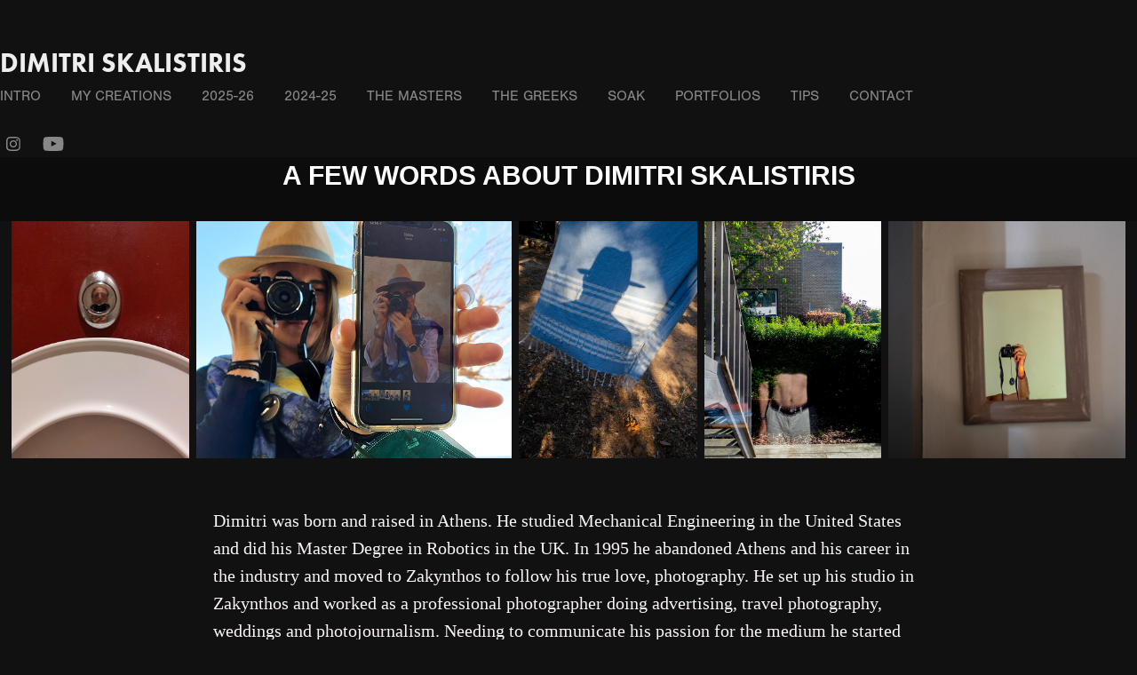

--- FILE ---
content_type: text/html; charset=utf-8
request_url: https://photowebinars.com/bio
body_size: 7349
content:
<!DOCTYPE HTML>
<html lang="en-US">
<head>
  <meta charset="UTF-8" />
  <meta name="viewport" content="width=device-width, initial-scale=1" />
      <meta name="keywords"  content="photography,webinars,seminars,art,art photography,great photographers" />
      <meta name="twitter:card"  content="summary_large_image" />
      <meta name="twitter:site"  content="@AdobePortfolio" />
      <meta  property="og:title" content="DIMITRI SKALISTIRIS - BIO" />
      <meta  property="og:image" content="https://cdn.myportfolio.com/3a2299b9d2929e0b509b3ca6fd61e127/25d4076d-e5ee-4006-aee1-2a85811605d7_rwc_0x0x2500x2500x2500.jpg?h=a5e7bb50cbaad4b832c56f8c22bc7af6" />
        <link rel="icon" href="https://cdn.myportfolio.com/3a2299b9d2929e0b509b3ca6fd61e127/4bd3ec04-1a8b-4b69-ba79-4f988e71ebe8_carw_1x1x32.jpg?h=01f6b6522cd45587c5cc6a0ac6d8b7a6" />
        <link rel="apple-touch-icon" href="https://cdn.myportfolio.com/3a2299b9d2929e0b509b3ca6fd61e127/25980d6c-9fe1-44d2-94c8-96393975d9ef_carw_1x1x180.jpg?h=58003fd7ad25fa9c647de39363ba57fb" />
      <link rel="stylesheet" href="/dist/css/main.css" type="text/css" />
      <link rel="stylesheet" href="https://cdn.myportfolio.com/3a2299b9d2929e0b509b3ca6fd61e127/86e06a0bb6d6f66d4716923d3b74953c1768308094.css?h=9c0408560c81c501bc460c740a1a27e7" type="text/css" />
    <link rel="canonical" href="https://photowebinars.com/bio" />
      <title>DIMITRI SKALISTIRIS - BIO</title>
    <script type="text/javascript" src="//use.typekit.net/ik/[base64].js?cb=35f77bfb8b50944859ea3d3804e7194e7a3173fb" async onload="
    try {
      window.Typekit.load();
    } catch (e) {
      console.warn('Typekit not loaded.');
    }
    "></script>
</head>
  <body class="transition-enabled">  <div class='page-background-video page-background-video-with-panel'>
  </div>
  <div class="js-responsive-nav">
    <div class="responsive-nav has-social">
      <div class="close-responsive-click-area js-close-responsive-nav">
        <div class="close-responsive-button"></div>
      </div>
          <nav data-hover-hint="nav">
            <div class="pages">
    <div class="gallery-title"><a href="/work" >INTRO</a></div>
    <div class="gallery-title"><a href="/my-creations-1" >MY CREATIONS</a></div>
    <div class="gallery-title"><a href="/2025-26" >2025-26</a></div>
    <div class="gallery-title"><a href="/2024-1" >2024-25</a></div>
    <div class="gallery-title"><a href="/the-masters" >THE MASTERS</a></div>
    <div class="gallery-title"><a href="/greek-inspirations" >THE GREEKS</a></div>
    <div class="gallery-title"><a href="/summer-academy" >SOAK</a></div>
    <div class="gallery-title"><a href="/portfolios" >PORTFOLIOS</a></div>
    <div class="gallery-title"><a href="/tips" >TIPS</a></div>
      <div class="page-title">
        <a href="/contact" >Contact</a>
      </div>
            </div>
              <div class="social pf-nav-social" data-hover-hint="navSocialIcons">
                <ul>
                        <li>
                          <a href="https://www.instagram.com/skalistiris/?hl=el" target="_blank">
                            <svg version="1.1" id="Layer_1" xmlns="http://www.w3.org/2000/svg" xmlns:xlink="http://www.w3.org/1999/xlink" viewBox="0 0 30 24" style="enable-background:new 0 0 30 24;" xml:space="preserve" class="icon">
                            <g>
                              <path d="M15,5.4c2.1,0,2.4,0,3.2,0c0.8,0,1.2,0.2,1.5,0.3c0.4,0.1,0.6,0.3,0.9,0.6c0.3,0.3,0.5,0.5,0.6,0.9
                                c0.1,0.3,0.2,0.7,0.3,1.5c0,0.8,0,1.1,0,3.2s0,2.4,0,3.2c0,0.8-0.2,1.2-0.3,1.5c-0.1,0.4-0.3,0.6-0.6,0.9c-0.3,0.3-0.5,0.5-0.9,0.6
                                c-0.3,0.1-0.7,0.2-1.5,0.3c-0.8,0-1.1,0-3.2,0s-2.4,0-3.2,0c-0.8,0-1.2-0.2-1.5-0.3c-0.4-0.1-0.6-0.3-0.9-0.6
                                c-0.3-0.3-0.5-0.5-0.6-0.9c-0.1-0.3-0.2-0.7-0.3-1.5c0-0.8,0-1.1,0-3.2s0-2.4,0-3.2c0-0.8,0.2-1.2,0.3-1.5c0.1-0.4,0.3-0.6,0.6-0.9
                                c0.3-0.3,0.5-0.5,0.9-0.6c0.3-0.1,0.7-0.2,1.5-0.3C12.6,5.4,12.9,5.4,15,5.4 M15,4c-2.2,0-2.4,0-3.3,0c-0.9,0-1.4,0.2-1.9,0.4
                                c-0.5,0.2-1,0.5-1.4,0.9C7.9,5.8,7.6,6.2,7.4,6.8C7.2,7.3,7.1,7.9,7,8.7C7,9.6,7,9.8,7,12s0,2.4,0,3.3c0,0.9,0.2,1.4,0.4,1.9
                                c0.2,0.5,0.5,1,0.9,1.4c0.4,0.4,0.9,0.7,1.4,0.9c0.5,0.2,1.1,0.3,1.9,0.4c0.9,0,1.1,0,3.3,0s2.4,0,3.3,0c0.9,0,1.4-0.2,1.9-0.4
                                c0.5-0.2,1-0.5,1.4-0.9c0.4-0.4,0.7-0.9,0.9-1.4c0.2-0.5,0.3-1.1,0.4-1.9c0-0.9,0-1.1,0-3.3s0-2.4,0-3.3c0-0.9-0.2-1.4-0.4-1.9
                                c-0.2-0.5-0.5-1-0.9-1.4c-0.4-0.4-0.9-0.7-1.4-0.9c-0.5-0.2-1.1-0.3-1.9-0.4C17.4,4,17.2,4,15,4L15,4L15,4z"/>
                              <path d="M15,7.9c-2.3,0-4.1,1.8-4.1,4.1s1.8,4.1,4.1,4.1s4.1-1.8,4.1-4.1S17.3,7.9,15,7.9L15,7.9z M15,14.7c-1.5,0-2.7-1.2-2.7-2.7
                                c0-1.5,1.2-2.7,2.7-2.7s2.7,1.2,2.7,2.7C17.7,13.5,16.5,14.7,15,14.7L15,14.7z"/>
                              <path d="M20.2,7.7c0,0.5-0.4,1-1,1s-1-0.4-1-1s0.4-1,1-1S20.2,7.2,20.2,7.7L20.2,7.7z"/>
                            </g>
                            </svg>
                          </a>
                        </li>
                        <li>
                          <a href="https://studio.youtube.com/channel/UCXejgaGsJB0S-ZlKT_ICaZw/playlists" target="_blank">
                            <svg xmlns="http://www.w3.org/2000/svg" xmlns:xlink="http://www.w3.org/1999/xlink" version="1.1" id="Layer_1" viewBox="0 0 30 24" xml:space="preserve" class="icon"><path d="M26.15 16.54c0 0-0.22 1.57-0.9 2.26c-0.87 0.91-1.84 0.91-2.28 0.96C19.78 20 15 20 15 20 s-5.91-0.05-7.74-0.23c-0.51-0.09-1.64-0.07-2.51-0.97c-0.68-0.69-0.91-2.26-0.91-2.26s-0.23-1.84-0.23-3.68v-1.73 c0-1.84 0.23-3.68 0.23-3.68s0.22-1.57 0.91-2.26c0.87-0.91 1.83-0.91 2.28-0.96C10.22 4 15 4 15 4H15c0 0 4.8 0 8 0.2 c0.44 0.1 1.4 0.1 2.3 0.96c0.68 0.7 0.9 2.3 0.9 2.26s0.23 1.8 0.2 3.68v1.73C26.38 14.7 26.1 16.5 26.1 16.54z M12.65 8.56l0 6.39l6.15-3.18L12.65 8.56z"/></svg>
                          </a>
                        </li>
                </ul>
              </div>
          </nav>
    </div>
  </div>
  <div class="site-wrap cfix">
      <header class="site-header" data-context="theme.topcontainer" data-hover-hint="header">
          <div class="logo-wrap" data-hover-hint="logo">
                <div class="logo e2e-site-logo-text logo-text  ">
    <a href="/work" class="preserve-whitespace">DIMITRI SKALISTIRIS</a>

</div>
          </div>
  <div class="hamburger-click-area js-hamburger">
    <div class="hamburger">
      <i></i>
      <i></i>
      <i></i>
    </div>
  </div>
            <nav data-hover-hint="nav">
              <div class="pages">
    <div class="gallery-title"><a href="/work" >INTRO</a></div>
    <div class="gallery-title"><a href="/my-creations-1" >MY CREATIONS</a></div>
    <div class="gallery-title"><a href="/2025-26" >2025-26</a></div>
    <div class="gallery-title"><a href="/2024-1" >2024-25</a></div>
    <div class="gallery-title"><a href="/the-masters" >THE MASTERS</a></div>
    <div class="gallery-title"><a href="/greek-inspirations" >THE GREEKS</a></div>
    <div class="gallery-title"><a href="/summer-academy" >SOAK</a></div>
    <div class="gallery-title"><a href="/portfolios" >PORTFOLIOS</a></div>
    <div class="gallery-title"><a href="/tips" >TIPS</a></div>
      <div class="page-title">
        <a href="/contact" >Contact</a>
      </div>
              </div>
                <div class="social pf-nav-social" data-hover-hint="navSocialIcons">
                  <ul>
                          <li>
                            <a href="https://www.instagram.com/skalistiris/?hl=el" target="_blank">
                              <svg version="1.1" id="Layer_1" xmlns="http://www.w3.org/2000/svg" xmlns:xlink="http://www.w3.org/1999/xlink" viewBox="0 0 30 24" style="enable-background:new 0 0 30 24;" xml:space="preserve" class="icon">
                              <g>
                                <path d="M15,5.4c2.1,0,2.4,0,3.2,0c0.8,0,1.2,0.2,1.5,0.3c0.4,0.1,0.6,0.3,0.9,0.6c0.3,0.3,0.5,0.5,0.6,0.9
                                  c0.1,0.3,0.2,0.7,0.3,1.5c0,0.8,0,1.1,0,3.2s0,2.4,0,3.2c0,0.8-0.2,1.2-0.3,1.5c-0.1,0.4-0.3,0.6-0.6,0.9c-0.3,0.3-0.5,0.5-0.9,0.6
                                  c-0.3,0.1-0.7,0.2-1.5,0.3c-0.8,0-1.1,0-3.2,0s-2.4,0-3.2,0c-0.8,0-1.2-0.2-1.5-0.3c-0.4-0.1-0.6-0.3-0.9-0.6
                                  c-0.3-0.3-0.5-0.5-0.6-0.9c-0.1-0.3-0.2-0.7-0.3-1.5c0-0.8,0-1.1,0-3.2s0-2.4,0-3.2c0-0.8,0.2-1.2,0.3-1.5c0.1-0.4,0.3-0.6,0.6-0.9
                                  c0.3-0.3,0.5-0.5,0.9-0.6c0.3-0.1,0.7-0.2,1.5-0.3C12.6,5.4,12.9,5.4,15,5.4 M15,4c-2.2,0-2.4,0-3.3,0c-0.9,0-1.4,0.2-1.9,0.4
                                  c-0.5,0.2-1,0.5-1.4,0.9C7.9,5.8,7.6,6.2,7.4,6.8C7.2,7.3,7.1,7.9,7,8.7C7,9.6,7,9.8,7,12s0,2.4,0,3.3c0,0.9,0.2,1.4,0.4,1.9
                                  c0.2,0.5,0.5,1,0.9,1.4c0.4,0.4,0.9,0.7,1.4,0.9c0.5,0.2,1.1,0.3,1.9,0.4c0.9,0,1.1,0,3.3,0s2.4,0,3.3,0c0.9,0,1.4-0.2,1.9-0.4
                                  c0.5-0.2,1-0.5,1.4-0.9c0.4-0.4,0.7-0.9,0.9-1.4c0.2-0.5,0.3-1.1,0.4-1.9c0-0.9,0-1.1,0-3.3s0-2.4,0-3.3c0-0.9-0.2-1.4-0.4-1.9
                                  c-0.2-0.5-0.5-1-0.9-1.4c-0.4-0.4-0.9-0.7-1.4-0.9c-0.5-0.2-1.1-0.3-1.9-0.4C17.4,4,17.2,4,15,4L15,4L15,4z"/>
                                <path d="M15,7.9c-2.3,0-4.1,1.8-4.1,4.1s1.8,4.1,4.1,4.1s4.1-1.8,4.1-4.1S17.3,7.9,15,7.9L15,7.9z M15,14.7c-1.5,0-2.7-1.2-2.7-2.7
                                  c0-1.5,1.2-2.7,2.7-2.7s2.7,1.2,2.7,2.7C17.7,13.5,16.5,14.7,15,14.7L15,14.7z"/>
                                <path d="M20.2,7.7c0,0.5-0.4,1-1,1s-1-0.4-1-1s0.4-1,1-1S20.2,7.2,20.2,7.7L20.2,7.7z"/>
                              </g>
                              </svg>
                            </a>
                          </li>
                          <li>
                            <a href="https://studio.youtube.com/channel/UCXejgaGsJB0S-ZlKT_ICaZw/playlists" target="_blank">
                              <svg xmlns="http://www.w3.org/2000/svg" xmlns:xlink="http://www.w3.org/1999/xlink" version="1.1" id="Layer_1" viewBox="0 0 30 24" xml:space="preserve" class="icon"><path d="M26.15 16.54c0 0-0.22 1.57-0.9 2.26c-0.87 0.91-1.84 0.91-2.28 0.96C19.78 20 15 20 15 20 s-5.91-0.05-7.74-0.23c-0.51-0.09-1.64-0.07-2.51-0.97c-0.68-0.69-0.91-2.26-0.91-2.26s-0.23-1.84-0.23-3.68v-1.73 c0-1.84 0.23-3.68 0.23-3.68s0.22-1.57 0.91-2.26c0.87-0.91 1.83-0.91 2.28-0.96C10.22 4 15 4 15 4H15c0 0 4.8 0 8 0.2 c0.44 0.1 1.4 0.1 2.3 0.96c0.68 0.7 0.9 2.3 0.9 2.26s0.23 1.8 0.2 3.68v1.73C26.38 14.7 26.1 16.5 26.1 16.54z M12.65 8.56l0 6.39l6.15-3.18L12.65 8.56z"/></svg>
                            </a>
                          </li>
                  </ul>
                </div>
            </nav>
      </header>
            <div class="masthead" data-context="page.masthead" data-hover-hint="mastheadOptions">
              <div class="masthead-contents">
                <div class="masthead-text js-masthead-text">
                  <div data-context="page.masthead" data-hover-hint="mastheadTitle"><h1 decorator="inlineTextEditable" contenteditable="false" class="js-inline-text-editable preserve-whitespace main-text rich-text module-text" data-text-keypath="customizations.masthead.title.text" value="A FEW WORDS ABOUT DIMITRI SKALISTIRIS">A FEW WORDS ABOUT DIMITRI SKALISTIRIS</h1></div>
                  
                  <div class="masthead-buttons">
                    
                  </div>
                </div>
              </div>
            </div>
    <div class="site-container">
      <div class="site-content e2e-site-content">
        <main>
  <div class="page-container js-site-wrap" data-context="page.page.container" data-hover-hint="pageContainer">
    <section class="page standard-modules">
      <div class="page-content js-page-content" data-context="pages" data-identity="id:p61239535f04890caaa630c811945efcbfb543c00df4e7b7b431ec">
        <div id="project-canvas" class="js-project-modules modules content">
          <div id="project-modules">
              
              
              
              
              
              
              
              <div class="project-module module media_collection project-module-media_collection" data-id="m62ac4d3b49bebeda28809dc42d704fec7a0f0a9376871100c1610"  style="padding-top: px;
padding-bottom: px;
">
  <div class="grid--main js-grid-main" data-grid-max-images="
  ">
    <div class="grid__item-container js-grid-item-container" data-flex-grow="195" style="width:195px; flex-grow:195;" data-width="1536" data-height="2048">
      <script type="text/html" class="js-lightbox-slide-content">
        <div class="grid__image-wrapper">
          <img src="https://cdn.myportfolio.com/3a2299b9d2929e0b509b3ca6fd61e127/3ca4d80f-4dd0-4972-9618-473decc32a81_rw_1920.jpg?h=a064cfa8e54a3445c5639a8981309c84" srcset="https://cdn.myportfolio.com/3a2299b9d2929e0b509b3ca6fd61e127/3ca4d80f-4dd0-4972-9618-473decc32a81_rw_600.jpg?h=0a6e820d550adcaa677fe9c83aa45853 600w,https://cdn.myportfolio.com/3a2299b9d2929e0b509b3ca6fd61e127/3ca4d80f-4dd0-4972-9618-473decc32a81_rw_1200.jpg?h=2ddf29284636a858092feb865d75f7b4 1200w,https://cdn.myportfolio.com/3a2299b9d2929e0b509b3ca6fd61e127/3ca4d80f-4dd0-4972-9618-473decc32a81_rw_1920.jpg?h=a064cfa8e54a3445c5639a8981309c84 1536w,"  sizes="(max-width: 1536px) 100vw, 1536px">
        <div>
      </script>
      <img
        class="grid__item-image js-grid__item-image grid__item-image-lazy js-lazy"
        src="[data-uri]"
        
        data-src="https://cdn.myportfolio.com/3a2299b9d2929e0b509b3ca6fd61e127/3ca4d80f-4dd0-4972-9618-473decc32a81_rw_1920.jpg?h=a064cfa8e54a3445c5639a8981309c84"
        data-srcset="https://cdn.myportfolio.com/3a2299b9d2929e0b509b3ca6fd61e127/3ca4d80f-4dd0-4972-9618-473decc32a81_rw_600.jpg?h=0a6e820d550adcaa677fe9c83aa45853 600w,https://cdn.myportfolio.com/3a2299b9d2929e0b509b3ca6fd61e127/3ca4d80f-4dd0-4972-9618-473decc32a81_rw_1200.jpg?h=2ddf29284636a858092feb865d75f7b4 1200w,https://cdn.myportfolio.com/3a2299b9d2929e0b509b3ca6fd61e127/3ca4d80f-4dd0-4972-9618-473decc32a81_rw_1920.jpg?h=a064cfa8e54a3445c5639a8981309c84 1536w,"
      >
      <span class="grid__item-filler" style="padding-bottom:133.33333333333%;"></span>
    </div>
    <div class="grid__item-container js-grid-item-container" data-flex-grow="346.66666666667" style="width:346.66666666667px; flex-grow:346.66666666667;" data-width="1920" data-height="1440">
      <script type="text/html" class="js-lightbox-slide-content">
        <div class="grid__image-wrapper">
          <img src="https://cdn.myportfolio.com/3a2299b9d2929e0b509b3ca6fd61e127/f08e9a5e-1f71-437a-924a-757049b5964a_rw_1920.jpg?h=00e8e0cbd013a6af6a9229533e0b0d6b" srcset="https://cdn.myportfolio.com/3a2299b9d2929e0b509b3ca6fd61e127/f08e9a5e-1f71-437a-924a-757049b5964a_rw_600.jpg?h=f3426756aa5393f2bc0b0a818fcd7d33 600w,https://cdn.myportfolio.com/3a2299b9d2929e0b509b3ca6fd61e127/f08e9a5e-1f71-437a-924a-757049b5964a_rw_1200.jpg?h=f973ebdcb5c8a0db122158e0a55020d6 1200w,https://cdn.myportfolio.com/3a2299b9d2929e0b509b3ca6fd61e127/f08e9a5e-1f71-437a-924a-757049b5964a_rw_1920.jpg?h=00e8e0cbd013a6af6a9229533e0b0d6b 1920w,"  sizes="(max-width: 1920px) 100vw, 1920px">
        <div>
      </script>
      <img
        class="grid__item-image js-grid__item-image grid__item-image-lazy js-lazy"
        src="[data-uri]"
        
        data-src="https://cdn.myportfolio.com/3a2299b9d2929e0b509b3ca6fd61e127/f08e9a5e-1f71-437a-924a-757049b5964a_rw_1920.jpg?h=00e8e0cbd013a6af6a9229533e0b0d6b"
        data-srcset="https://cdn.myportfolio.com/3a2299b9d2929e0b509b3ca6fd61e127/f08e9a5e-1f71-437a-924a-757049b5964a_rw_600.jpg?h=f3426756aa5393f2bc0b0a818fcd7d33 600w,https://cdn.myportfolio.com/3a2299b9d2929e0b509b3ca6fd61e127/f08e9a5e-1f71-437a-924a-757049b5964a_rw_1200.jpg?h=f973ebdcb5c8a0db122158e0a55020d6 1200w,https://cdn.myportfolio.com/3a2299b9d2929e0b509b3ca6fd61e127/f08e9a5e-1f71-437a-924a-757049b5964a_rw_1920.jpg?h=00e8e0cbd013a6af6a9229533e0b0d6b 1920w,"
      >
      <span class="grid__item-filler" style="padding-bottom:75%;"></span>
    </div>
    <div class="grid__item-container js-grid-item-container" data-flex-grow="195" style="width:195px; flex-grow:195;" data-width="1536" data-height="2048">
      <script type="text/html" class="js-lightbox-slide-content">
        <div class="grid__image-wrapper">
          <img src="https://cdn.myportfolio.com/3a2299b9d2929e0b509b3ca6fd61e127/fbebe712-398f-488a-844c-f2df854a7c90_rw_1920.jpg?h=991327c79bbecf4d06aeb1da95db0149" srcset="https://cdn.myportfolio.com/3a2299b9d2929e0b509b3ca6fd61e127/fbebe712-398f-488a-844c-f2df854a7c90_rw_600.jpg?h=da3a92b7d6e06d56c255255634a4d898 600w,https://cdn.myportfolio.com/3a2299b9d2929e0b509b3ca6fd61e127/fbebe712-398f-488a-844c-f2df854a7c90_rw_1200.jpg?h=473583d754f4b9a70669bbe16f116bed 1200w,https://cdn.myportfolio.com/3a2299b9d2929e0b509b3ca6fd61e127/fbebe712-398f-488a-844c-f2df854a7c90_rw_1920.jpg?h=991327c79bbecf4d06aeb1da95db0149 1536w,"  sizes="(max-width: 1536px) 100vw, 1536px">
        <div>
      </script>
      <img
        class="grid__item-image js-grid__item-image grid__item-image-lazy js-lazy"
        src="[data-uri]"
        
        data-src="https://cdn.myportfolio.com/3a2299b9d2929e0b509b3ca6fd61e127/fbebe712-398f-488a-844c-f2df854a7c90_rw_1920.jpg?h=991327c79bbecf4d06aeb1da95db0149"
        data-srcset="https://cdn.myportfolio.com/3a2299b9d2929e0b509b3ca6fd61e127/fbebe712-398f-488a-844c-f2df854a7c90_rw_600.jpg?h=da3a92b7d6e06d56c255255634a4d898 600w,https://cdn.myportfolio.com/3a2299b9d2929e0b509b3ca6fd61e127/fbebe712-398f-488a-844c-f2df854a7c90_rw_1200.jpg?h=473583d754f4b9a70669bbe16f116bed 1200w,https://cdn.myportfolio.com/3a2299b9d2929e0b509b3ca6fd61e127/fbebe712-398f-488a-844c-f2df854a7c90_rw_1920.jpg?h=991327c79bbecf4d06aeb1da95db0149 1536w,"
      >
      <span class="grid__item-filler" style="padding-bottom:133.33333333333%;"></span>
    </div>
    <div class="grid__item-container js-grid-item-container" data-flex-grow="194.873046875" style="width:194.873046875px; flex-grow:194.873046875;" data-width="1535" data-height="2048">
      <script type="text/html" class="js-lightbox-slide-content">
        <div class="grid__image-wrapper">
          <img src="https://cdn.myportfolio.com/3a2299b9d2929e0b509b3ca6fd61e127/87097bb5-8862-489a-9bb1-8edd45cf7593_rw_1920.jpg?h=b14c8b7505f7d3c732b5865b4727af35" srcset="https://cdn.myportfolio.com/3a2299b9d2929e0b509b3ca6fd61e127/87097bb5-8862-489a-9bb1-8edd45cf7593_rw_600.jpg?h=4f13ac4fdb52c2598d32b09c2a5344bc 600w,https://cdn.myportfolio.com/3a2299b9d2929e0b509b3ca6fd61e127/87097bb5-8862-489a-9bb1-8edd45cf7593_rw_1200.jpg?h=d6233e89864987922a673a02f4e2b372 1200w,https://cdn.myportfolio.com/3a2299b9d2929e0b509b3ca6fd61e127/87097bb5-8862-489a-9bb1-8edd45cf7593_rw_1920.jpg?h=b14c8b7505f7d3c732b5865b4727af35 1535w,"  sizes="(max-width: 1535px) 100vw, 1535px">
        <div>
      </script>
      <img
        class="grid__item-image js-grid__item-image grid__item-image-lazy js-lazy"
        src="[data-uri]"
        
        data-src="https://cdn.myportfolio.com/3a2299b9d2929e0b509b3ca6fd61e127/87097bb5-8862-489a-9bb1-8edd45cf7593_rw_1920.jpg?h=b14c8b7505f7d3c732b5865b4727af35"
        data-srcset="https://cdn.myportfolio.com/3a2299b9d2929e0b509b3ca6fd61e127/87097bb5-8862-489a-9bb1-8edd45cf7593_rw_600.jpg?h=4f13ac4fdb52c2598d32b09c2a5344bc 600w,https://cdn.myportfolio.com/3a2299b9d2929e0b509b3ca6fd61e127/87097bb5-8862-489a-9bb1-8edd45cf7593_rw_1200.jpg?h=d6233e89864987922a673a02f4e2b372 1200w,https://cdn.myportfolio.com/3a2299b9d2929e0b509b3ca6fd61e127/87097bb5-8862-489a-9bb1-8edd45cf7593_rw_1920.jpg?h=b14c8b7505f7d3c732b5865b4727af35 1535w,"
      >
      <span class="grid__item-filler" style="padding-bottom:133.42019543974%;"></span>
    </div>
    <div class="grid__item-container js-grid-item-container" data-flex-grow="260" style="width:260px; flex-grow:260;" data-width="1551" data-height="1551">
      <script type="text/html" class="js-lightbox-slide-content">
        <div class="grid__image-wrapper">
          <img src="https://cdn.myportfolio.com/3a2299b9d2929e0b509b3ca6fd61e127/f457dd4f-abb7-42a6-9079-99f0a132e651_rw_1920.jpg?h=93f1d873f185d5fd78ba1fa9d0dc8f64" srcset="https://cdn.myportfolio.com/3a2299b9d2929e0b509b3ca6fd61e127/f457dd4f-abb7-42a6-9079-99f0a132e651_rw_600.jpg?h=3306ac69e1de595aa7e19599f2696de6 600w,https://cdn.myportfolio.com/3a2299b9d2929e0b509b3ca6fd61e127/f457dd4f-abb7-42a6-9079-99f0a132e651_rw_1200.jpg?h=8fd7fc7c5444e0cca183d800de7f65f5 1200w,https://cdn.myportfolio.com/3a2299b9d2929e0b509b3ca6fd61e127/f457dd4f-abb7-42a6-9079-99f0a132e651_rw_1920.jpg?h=93f1d873f185d5fd78ba1fa9d0dc8f64 1551w,"  sizes="(max-width: 1551px) 100vw, 1551px">
        <div>
      </script>
      <img
        class="grid__item-image js-grid__item-image grid__item-image-lazy js-lazy"
        src="[data-uri]"
        
        data-src="https://cdn.myportfolio.com/3a2299b9d2929e0b509b3ca6fd61e127/f457dd4f-abb7-42a6-9079-99f0a132e651_rw_1920.jpg?h=93f1d873f185d5fd78ba1fa9d0dc8f64"
        data-srcset="https://cdn.myportfolio.com/3a2299b9d2929e0b509b3ca6fd61e127/f457dd4f-abb7-42a6-9079-99f0a132e651_rw_600.jpg?h=3306ac69e1de595aa7e19599f2696de6 600w,https://cdn.myportfolio.com/3a2299b9d2929e0b509b3ca6fd61e127/f457dd4f-abb7-42a6-9079-99f0a132e651_rw_1200.jpg?h=8fd7fc7c5444e0cca183d800de7f65f5 1200w,https://cdn.myportfolio.com/3a2299b9d2929e0b509b3ca6fd61e127/f457dd4f-abb7-42a6-9079-99f0a132e651_rw_1920.jpg?h=93f1d873f185d5fd78ba1fa9d0dc8f64 1551w,"
      >
      <span class="grid__item-filler" style="padding-bottom:100%;"></span>
    </div>
    <div class="js-grid-spacer"></div>
  </div>
</div>

              
              
              
              
              
              
              
              <div class="project-module module text project-module-text align- js-project-module e2e-site-project-module-text" style="padding-top: 7px;
padding-bottom: 0px;
">
  <div class="rich-text js-text-editable module-text"><div style="line-height:30px;" class="texteditor-inline-lineheight"><span style="font-family:verdana;"><span style="font-size:20px;" class="texteditor-inline-fontsize"><span style="color:#111111;"><span class="texteditor-inline-color" style="color:#fbf4f4;">Dimitri was born and raised in Athens. He studied Mechanical Engineering in the United States and did his Μaster Degree in Robotics in the UK. In 1995 he abandoned Athens and his career in the industry and moved to Zakynthos to follow his true love, photography. He set up his studio in Zakynthos and worked as a professional photographer doing advertising, travel photography, weddings and photojournalism. Needing to communicate his passion for the medium he started giving courses of photography. He has had students from the age of kindergarten to pensioners and from the seashores of Zakynthos to the mountains of Austria. At the same time, he has remained a student himself following seminars of various other photographers to broaden his perspective of the field. This has led in a change of his view of photography from mainly commercial to mostly Artistic. His teaching philosophy is to show people that photography, as a way to express yourself and get to know the world, has changed his life and so can cha<span class="texteditor-inline-color">nge theirs.</span></span></span><span style="color:#fbf4f4;" class="texteditor-inline-color"><span style="line-height:115%;"><span style="line-height:115%;"> </span></span></span><span style="color:#111111;"><span class="texteditor-inline-color" style="color:#fbf4f4;"></span></span></span></span></div></div>
</div>

              
              
              
              
              
              
              
              
              
              
              
              <div class="project-module module media_collection project-module-media_collection" data-id="m62ac4dc644d3f92a91fa3af2440081bbd7b6b7ba0f8ca436636da"  style="padding-top: px;
padding-bottom: px;
">
  <div class="grid--main js-grid-main" data-grid-max-images="
  ">
    <div class="grid__item-container js-grid-item-container" data-flex-grow="195" style="width:195px; flex-grow:195;" data-width="1536" data-height="2048">
      <script type="text/html" class="js-lightbox-slide-content">
        <div class="grid__image-wrapper">
          <img src="https://cdn.myportfolio.com/3a2299b9d2929e0b509b3ca6fd61e127/fd788ef3-bb00-4d27-b8b9-cf62d3a91ded_rw_1920.jpg?h=cf0dc3498bd076b825a8a67cf08c328b" srcset="https://cdn.myportfolio.com/3a2299b9d2929e0b509b3ca6fd61e127/fd788ef3-bb00-4d27-b8b9-cf62d3a91ded_rw_600.jpg?h=3a10d527b6dc8d78580ee57b5bae99a9 600w,https://cdn.myportfolio.com/3a2299b9d2929e0b509b3ca6fd61e127/fd788ef3-bb00-4d27-b8b9-cf62d3a91ded_rw_1200.jpg?h=209ddea2bd8edda223a4449fd7d3e351 1200w,https://cdn.myportfolio.com/3a2299b9d2929e0b509b3ca6fd61e127/fd788ef3-bb00-4d27-b8b9-cf62d3a91ded_rw_1920.jpg?h=cf0dc3498bd076b825a8a67cf08c328b 1536w,"  sizes="(max-width: 1536px) 100vw, 1536px">
        <div>
      </script>
      <img
        class="grid__item-image js-grid__item-image grid__item-image-lazy js-lazy"
        src="[data-uri]"
        
        data-src="https://cdn.myportfolio.com/3a2299b9d2929e0b509b3ca6fd61e127/fd788ef3-bb00-4d27-b8b9-cf62d3a91ded_rw_1920.jpg?h=cf0dc3498bd076b825a8a67cf08c328b"
        data-srcset="https://cdn.myportfolio.com/3a2299b9d2929e0b509b3ca6fd61e127/fd788ef3-bb00-4d27-b8b9-cf62d3a91ded_rw_600.jpg?h=3a10d527b6dc8d78580ee57b5bae99a9 600w,https://cdn.myportfolio.com/3a2299b9d2929e0b509b3ca6fd61e127/fd788ef3-bb00-4d27-b8b9-cf62d3a91ded_rw_1200.jpg?h=209ddea2bd8edda223a4449fd7d3e351 1200w,https://cdn.myportfolio.com/3a2299b9d2929e0b509b3ca6fd61e127/fd788ef3-bb00-4d27-b8b9-cf62d3a91ded_rw_1920.jpg?h=cf0dc3498bd076b825a8a67cf08c328b 1536w,"
      >
      <span class="grid__item-filler" style="padding-bottom:133.33333333333%;"></span>
    </div>
    <div class="grid__item-container js-grid-item-container" data-flex-grow="346.66666666667" style="width:346.66666666667px; flex-grow:346.66666666667;" data-width="1920" data-height="1440">
      <script type="text/html" class="js-lightbox-slide-content">
        <div class="grid__image-wrapper">
          <img src="https://cdn.myportfolio.com/3a2299b9d2929e0b509b3ca6fd61e127/b21441cd-820d-4772-8523-251b58f37574_rw_1920.jpg?h=641af1ac135d1a111f99271a0ee83cf4" srcset="https://cdn.myportfolio.com/3a2299b9d2929e0b509b3ca6fd61e127/b21441cd-820d-4772-8523-251b58f37574_rw_600.jpg?h=9e51d889e5fe215d94b506a3fddabf09 600w,https://cdn.myportfolio.com/3a2299b9d2929e0b509b3ca6fd61e127/b21441cd-820d-4772-8523-251b58f37574_rw_1200.jpg?h=f77ac778d89d30eee9dd29c2327b55b3 1200w,https://cdn.myportfolio.com/3a2299b9d2929e0b509b3ca6fd61e127/b21441cd-820d-4772-8523-251b58f37574_rw_1920.jpg?h=641af1ac135d1a111f99271a0ee83cf4 1920w,"  sizes="(max-width: 1920px) 100vw, 1920px">
        <div>
      </script>
      <img
        class="grid__item-image js-grid__item-image grid__item-image-lazy js-lazy"
        src="[data-uri]"
        
        data-src="https://cdn.myportfolio.com/3a2299b9d2929e0b509b3ca6fd61e127/b21441cd-820d-4772-8523-251b58f37574_rw_1920.jpg?h=641af1ac135d1a111f99271a0ee83cf4"
        data-srcset="https://cdn.myportfolio.com/3a2299b9d2929e0b509b3ca6fd61e127/b21441cd-820d-4772-8523-251b58f37574_rw_600.jpg?h=9e51d889e5fe215d94b506a3fddabf09 600w,https://cdn.myportfolio.com/3a2299b9d2929e0b509b3ca6fd61e127/b21441cd-820d-4772-8523-251b58f37574_rw_1200.jpg?h=f77ac778d89d30eee9dd29c2327b55b3 1200w,https://cdn.myportfolio.com/3a2299b9d2929e0b509b3ca6fd61e127/b21441cd-820d-4772-8523-251b58f37574_rw_1920.jpg?h=641af1ac135d1a111f99271a0ee83cf4 1920w,"
      >
      <span class="grid__item-filler" style="padding-bottom:75%;"></span>
    </div>
    <div class="grid__item-container js-grid-item-container" data-flex-grow="346.66666666667" style="width:346.66666666667px; flex-grow:346.66666666667;" data-width="1920" data-height="1440">
      <script type="text/html" class="js-lightbox-slide-content">
        <div class="grid__image-wrapper">
          <img src="https://cdn.myportfolio.com/3a2299b9d2929e0b509b3ca6fd61e127/43253748-c358-465e-96bc-d4eb7c12d099_rw_1920.jpg?h=04f308b44bc522f8be697f84ea436d28" srcset="https://cdn.myportfolio.com/3a2299b9d2929e0b509b3ca6fd61e127/43253748-c358-465e-96bc-d4eb7c12d099_rw_600.jpg?h=334246f90b2f0e1dc93d46c94a0dce5d 600w,https://cdn.myportfolio.com/3a2299b9d2929e0b509b3ca6fd61e127/43253748-c358-465e-96bc-d4eb7c12d099_rw_1200.jpg?h=0a7aa526e5e9472b47a195e3da857812 1200w,https://cdn.myportfolio.com/3a2299b9d2929e0b509b3ca6fd61e127/43253748-c358-465e-96bc-d4eb7c12d099_rw_1920.jpg?h=04f308b44bc522f8be697f84ea436d28 1920w,"  sizes="(max-width: 1920px) 100vw, 1920px">
        <div>
      </script>
      <img
        class="grid__item-image js-grid__item-image grid__item-image-lazy js-lazy"
        src="[data-uri]"
        
        data-src="https://cdn.myportfolio.com/3a2299b9d2929e0b509b3ca6fd61e127/43253748-c358-465e-96bc-d4eb7c12d099_rw_1920.jpg?h=04f308b44bc522f8be697f84ea436d28"
        data-srcset="https://cdn.myportfolio.com/3a2299b9d2929e0b509b3ca6fd61e127/43253748-c358-465e-96bc-d4eb7c12d099_rw_600.jpg?h=334246f90b2f0e1dc93d46c94a0dce5d 600w,https://cdn.myportfolio.com/3a2299b9d2929e0b509b3ca6fd61e127/43253748-c358-465e-96bc-d4eb7c12d099_rw_1200.jpg?h=0a7aa526e5e9472b47a195e3da857812 1200w,https://cdn.myportfolio.com/3a2299b9d2929e0b509b3ca6fd61e127/43253748-c358-465e-96bc-d4eb7c12d099_rw_1920.jpg?h=04f308b44bc522f8be697f84ea436d28 1920w,"
      >
      <span class="grid__item-filler" style="padding-bottom:75%;"></span>
    </div>
    <div class="grid__item-container js-grid-item-container" data-flex-grow="346.66666666667" style="width:346.66666666667px; flex-grow:346.66666666667;" data-width="1920" data-height="1440">
      <script type="text/html" class="js-lightbox-slide-content">
        <div class="grid__image-wrapper">
          <img src="https://cdn.myportfolio.com/3a2299b9d2929e0b509b3ca6fd61e127/d8fd2bf4-8c13-4a0b-a5f9-fed3ed9ba74b_rw_1920.jpg?h=4aac672cb284bc165f8c1706f3ee51b5" srcset="https://cdn.myportfolio.com/3a2299b9d2929e0b509b3ca6fd61e127/d8fd2bf4-8c13-4a0b-a5f9-fed3ed9ba74b_rw_600.jpg?h=c5de832b95693d4396a645d753567d26 600w,https://cdn.myportfolio.com/3a2299b9d2929e0b509b3ca6fd61e127/d8fd2bf4-8c13-4a0b-a5f9-fed3ed9ba74b_rw_1200.jpg?h=6e3efa7ed05a0f99eb1cdf705919c3b4 1200w,https://cdn.myportfolio.com/3a2299b9d2929e0b509b3ca6fd61e127/d8fd2bf4-8c13-4a0b-a5f9-fed3ed9ba74b_rw_1920.jpg?h=4aac672cb284bc165f8c1706f3ee51b5 1920w,"  sizes="(max-width: 1920px) 100vw, 1920px">
        <div>
      </script>
      <img
        class="grid__item-image js-grid__item-image grid__item-image-lazy js-lazy"
        src="[data-uri]"
        
        data-src="https://cdn.myportfolio.com/3a2299b9d2929e0b509b3ca6fd61e127/d8fd2bf4-8c13-4a0b-a5f9-fed3ed9ba74b_rw_1920.jpg?h=4aac672cb284bc165f8c1706f3ee51b5"
        data-srcset="https://cdn.myportfolio.com/3a2299b9d2929e0b509b3ca6fd61e127/d8fd2bf4-8c13-4a0b-a5f9-fed3ed9ba74b_rw_600.jpg?h=c5de832b95693d4396a645d753567d26 600w,https://cdn.myportfolio.com/3a2299b9d2929e0b509b3ca6fd61e127/d8fd2bf4-8c13-4a0b-a5f9-fed3ed9ba74b_rw_1200.jpg?h=6e3efa7ed05a0f99eb1cdf705919c3b4 1200w,https://cdn.myportfolio.com/3a2299b9d2929e0b509b3ca6fd61e127/d8fd2bf4-8c13-4a0b-a5f9-fed3ed9ba74b_rw_1920.jpg?h=4aac672cb284bc165f8c1706f3ee51b5 1920w,"
      >
      <span class="grid__item-filler" style="padding-bottom:75%;"></span>
    </div>
    <div class="grid__item-container js-grid-item-container" data-flex-grow="195" style="width:195px; flex-grow:195;" data-width="1536" data-height="2048">
      <script type="text/html" class="js-lightbox-slide-content">
        <div class="grid__image-wrapper">
          <img src="https://cdn.myportfolio.com/3a2299b9d2929e0b509b3ca6fd61e127/a3994089-1751-499c-aeb3-b01f0bb5369f_rw_1920.jpg?h=aaf42346b5ee18d1f0902ac56d4090eb" srcset="https://cdn.myportfolio.com/3a2299b9d2929e0b509b3ca6fd61e127/a3994089-1751-499c-aeb3-b01f0bb5369f_rw_600.jpg?h=698c9fc42c538bc47d36d953214aa553 600w,https://cdn.myportfolio.com/3a2299b9d2929e0b509b3ca6fd61e127/a3994089-1751-499c-aeb3-b01f0bb5369f_rw_1200.jpg?h=6d7ce1752dec988022894163626373d8 1200w,https://cdn.myportfolio.com/3a2299b9d2929e0b509b3ca6fd61e127/a3994089-1751-499c-aeb3-b01f0bb5369f_rw_1920.jpg?h=aaf42346b5ee18d1f0902ac56d4090eb 1536w,"  sizes="(max-width: 1536px) 100vw, 1536px">
        <div>
      </script>
      <img
        class="grid__item-image js-grid__item-image grid__item-image-lazy js-lazy"
        src="[data-uri]"
        
        data-src="https://cdn.myportfolio.com/3a2299b9d2929e0b509b3ca6fd61e127/a3994089-1751-499c-aeb3-b01f0bb5369f_rw_1920.jpg?h=aaf42346b5ee18d1f0902ac56d4090eb"
        data-srcset="https://cdn.myportfolio.com/3a2299b9d2929e0b509b3ca6fd61e127/a3994089-1751-499c-aeb3-b01f0bb5369f_rw_600.jpg?h=698c9fc42c538bc47d36d953214aa553 600w,https://cdn.myportfolio.com/3a2299b9d2929e0b509b3ca6fd61e127/a3994089-1751-499c-aeb3-b01f0bb5369f_rw_1200.jpg?h=6d7ce1752dec988022894163626373d8 1200w,https://cdn.myportfolio.com/3a2299b9d2929e0b509b3ca6fd61e127/a3994089-1751-499c-aeb3-b01f0bb5369f_rw_1920.jpg?h=aaf42346b5ee18d1f0902ac56d4090eb 1536w,"
      >
      <span class="grid__item-filler" style="padding-bottom:133.33333333333%;"></span>
    </div>
    <div class="js-grid-spacer"></div>
  </div>
</div>

              
              
          </div>
        </div>
      </div>
    </section>
          <section class="other-projects" data-context="page.page.other_pages" data-hover-hint="otherPages">
            <div class="title-wrapper">
              <div class="title-container">
                  <h3 class="other-projects-title preserve-whitespace">You may also like</h3>
              </div>
            </div>
            <div class="project-covers">
                  <a class="project-cover js-project-cover-touch hold-space" href="/my-teaching-philosophy" data-context="pages" data-identity="id:p66c46e3fc033b328d4b0c40f8ef7d717b0ad24f66a77ecda45306">
                    <div class="cover-content-container">
                      <div class="cover-image-wrap">
                        <div class="cover-image">
                        </div>
                      </div>
                      <div class="details-wrap">
                        <div class="details">
                          <div class="details-inner">
                              <div class="title preserve-whitespace">MY TEACHING PHILOSOPHY</div>
                          </div>
                        </div>
                      </div>
                    </div>
                  </a>
                  <a class="project-cover js-project-cover-touch hold-space" href="/arxikh" data-context="pages" data-identity="id:p5bdae68be44aff1e9b8e0ac5102c638528eda0b1c51a337fec876">
                    <div class="cover-content-container">
                      <div class="cover-image-wrap">
                        <div class="cover-image">
                            <div class="cover cover-normal">

            <img
              class="cover__img js-lazy"
              src="https://cdn.myportfolio.com/3a2299b9d2929e0b509b3ca6fd61e127/1497d7a7-d52b-40e0-80b1-222ee1350a50_carw_202x158x32.JPG?h=ae0c8f2b0139fe06cb032d14649f3eb9"
              data-src="https://cdn.myportfolio.com/3a2299b9d2929e0b509b3ca6fd61e127/1497d7a7-d52b-40e0-80b1-222ee1350a50_car_202x158.JPG?h=2469b322989c6332806508eeb6ff1f88"
              data-srcset="https://cdn.myportfolio.com/3a2299b9d2929e0b509b3ca6fd61e127/1497d7a7-d52b-40e0-80b1-222ee1350a50_carw_202x158x640.JPG?h=71cb60a1057c407f9fe15489608b0d7c 640w, https://cdn.myportfolio.com/3a2299b9d2929e0b509b3ca6fd61e127/1497d7a7-d52b-40e0-80b1-222ee1350a50_carw_202x158x1280.JPG?h=5a19127ee7047f9ab9443eb2ba1866a1 1280w, https://cdn.myportfolio.com/3a2299b9d2929e0b509b3ca6fd61e127/1497d7a7-d52b-40e0-80b1-222ee1350a50_carw_202x158x1366.JPG?h=ce1918bd1cc490d11dbcc51ecb6be98c 1366w, https://cdn.myportfolio.com/3a2299b9d2929e0b509b3ca6fd61e127/1497d7a7-d52b-40e0-80b1-222ee1350a50_carw_202x158x1920.JPG?h=3055552583142a98a849016c9a8be83b 1920w, https://cdn.myportfolio.com/3a2299b9d2929e0b509b3ca6fd61e127/1497d7a7-d52b-40e0-80b1-222ee1350a50_carw_202x158x2560.JPG?h=66b3f37a6850d75ceac0c91ee9e0b989 2560w, https://cdn.myportfolio.com/3a2299b9d2929e0b509b3ca6fd61e127/1497d7a7-d52b-40e0-80b1-222ee1350a50_carw_202x158x5120.JPG?h=76e474765b4ef1f783196d89661a10be 5120w"
              data-sizes="(max-width: 540px) 100vw, (max-width: 768px) 50vw, 100vw"
            >
                                      </div>
                        </div>
                      </div>
                      <div class="details-wrap">
                        <div class="details">
                          <div class="details-inner">
                              <div class="title preserve-whitespace">A SWISS ARMY KNIFE SITE</div>
                          </div>
                        </div>
                      </div>
                    </div>
                  </a>
            </div>
          </section>
        <section class="back-to-top" data-hover-hint="backToTop">
          <a href="#"><span class="arrow">&uarr;</span><span class="preserve-whitespace">Back to Top</span></a>
        </section>
        <a class="back-to-top-fixed js-back-to-top back-to-top-fixed-with-panel" data-hover-hint="backToTop" data-hover-hint-placement="top-start" href="#">
          <svg version="1.1" id="Layer_1" xmlns="http://www.w3.org/2000/svg" xmlns:xlink="http://www.w3.org/1999/xlink" x="0px" y="0px"
           viewBox="0 0 26 26" style="enable-background:new 0 0 26 26;" xml:space="preserve" class="icon icon-back-to-top">
          <g>
            <path d="M13.8,1.3L21.6,9c0.1,0.1,0.1,0.3,0.2,0.4c0.1,0.1,0.1,0.3,0.1,0.4s0,0.3-0.1,0.4c-0.1,0.1-0.1,0.3-0.3,0.4
              c-0.1,0.1-0.2,0.2-0.4,0.3c-0.2,0.1-0.3,0.1-0.4,0.1c-0.1,0-0.3,0-0.4-0.1c-0.2-0.1-0.3-0.2-0.4-0.3L14.2,5l0,19.1
              c0,0.2-0.1,0.3-0.1,0.5c0,0.1-0.1,0.3-0.3,0.4c-0.1,0.1-0.2,0.2-0.4,0.3c-0.1,0.1-0.3,0.1-0.5,0.1c-0.1,0-0.3,0-0.4-0.1
              c-0.1-0.1-0.3-0.1-0.4-0.3c-0.1-0.1-0.2-0.2-0.3-0.4c-0.1-0.1-0.1-0.3-0.1-0.5l0-19.1l-5.7,5.7C6,10.8,5.8,10.9,5.7,11
              c-0.1,0.1-0.3,0.1-0.4,0.1c-0.2,0-0.3,0-0.4-0.1c-0.1-0.1-0.3-0.2-0.4-0.3c-0.1-0.1-0.1-0.2-0.2-0.4C4.1,10.2,4,10.1,4.1,9.9
              c0-0.1,0-0.3,0.1-0.4c0-0.1,0.1-0.3,0.3-0.4l7.7-7.8c0.1,0,0.2-0.1,0.2-0.1c0,0,0.1-0.1,0.2-0.1c0.1,0,0.2,0,0.2-0.1
              c0.1,0,0.1,0,0.2,0c0,0,0.1,0,0.2,0c0.1,0,0.2,0,0.2,0.1c0.1,0,0.1,0.1,0.2,0.1C13.7,1.2,13.8,1.2,13.8,1.3z"/>
          </g>
          </svg>
        </a>
  </div>
              <footer class="site-footer" data-hover-hint="footer">
                  <div class="social pf-footer-social" data-context="theme.footer" data-hover-hint="footerSocialIcons">
                    <ul>
                            <li>
                              <a href="https://www.instagram.com/skalistiris/?hl=el" target="_blank">
                                <svg version="1.1" id="Layer_1" xmlns="http://www.w3.org/2000/svg" xmlns:xlink="http://www.w3.org/1999/xlink" viewBox="0 0 30 24" style="enable-background:new 0 0 30 24;" xml:space="preserve" class="icon">
                                <g>
                                  <path d="M15,5.4c2.1,0,2.4,0,3.2,0c0.8,0,1.2,0.2,1.5,0.3c0.4,0.1,0.6,0.3,0.9,0.6c0.3,0.3,0.5,0.5,0.6,0.9
                                    c0.1,0.3,0.2,0.7,0.3,1.5c0,0.8,0,1.1,0,3.2s0,2.4,0,3.2c0,0.8-0.2,1.2-0.3,1.5c-0.1,0.4-0.3,0.6-0.6,0.9c-0.3,0.3-0.5,0.5-0.9,0.6
                                    c-0.3,0.1-0.7,0.2-1.5,0.3c-0.8,0-1.1,0-3.2,0s-2.4,0-3.2,0c-0.8,0-1.2-0.2-1.5-0.3c-0.4-0.1-0.6-0.3-0.9-0.6
                                    c-0.3-0.3-0.5-0.5-0.6-0.9c-0.1-0.3-0.2-0.7-0.3-1.5c0-0.8,0-1.1,0-3.2s0-2.4,0-3.2c0-0.8,0.2-1.2,0.3-1.5c0.1-0.4,0.3-0.6,0.6-0.9
                                    c0.3-0.3,0.5-0.5,0.9-0.6c0.3-0.1,0.7-0.2,1.5-0.3C12.6,5.4,12.9,5.4,15,5.4 M15,4c-2.2,0-2.4,0-3.3,0c-0.9,0-1.4,0.2-1.9,0.4
                                    c-0.5,0.2-1,0.5-1.4,0.9C7.9,5.8,7.6,6.2,7.4,6.8C7.2,7.3,7.1,7.9,7,8.7C7,9.6,7,9.8,7,12s0,2.4,0,3.3c0,0.9,0.2,1.4,0.4,1.9
                                    c0.2,0.5,0.5,1,0.9,1.4c0.4,0.4,0.9,0.7,1.4,0.9c0.5,0.2,1.1,0.3,1.9,0.4c0.9,0,1.1,0,3.3,0s2.4,0,3.3,0c0.9,0,1.4-0.2,1.9-0.4
                                    c0.5-0.2,1-0.5,1.4-0.9c0.4-0.4,0.7-0.9,0.9-1.4c0.2-0.5,0.3-1.1,0.4-1.9c0-0.9,0-1.1,0-3.3s0-2.4,0-3.3c0-0.9-0.2-1.4-0.4-1.9
                                    c-0.2-0.5-0.5-1-0.9-1.4c-0.4-0.4-0.9-0.7-1.4-0.9c-0.5-0.2-1.1-0.3-1.9-0.4C17.4,4,17.2,4,15,4L15,4L15,4z"/>
                                  <path d="M15,7.9c-2.3,0-4.1,1.8-4.1,4.1s1.8,4.1,4.1,4.1s4.1-1.8,4.1-4.1S17.3,7.9,15,7.9L15,7.9z M15,14.7c-1.5,0-2.7-1.2-2.7-2.7
                                    c0-1.5,1.2-2.7,2.7-2.7s2.7,1.2,2.7,2.7C17.7,13.5,16.5,14.7,15,14.7L15,14.7z"/>
                                  <path d="M20.2,7.7c0,0.5-0.4,1-1,1s-1-0.4-1-1s0.4-1,1-1S20.2,7.2,20.2,7.7L20.2,7.7z"/>
                                </g>
                                </svg>
                              </a>
                            </li>
                            <li>
                              <a href="https://studio.youtube.com/channel/UCXejgaGsJB0S-ZlKT_ICaZw/playlists" target="_blank">
                                <svg xmlns="http://www.w3.org/2000/svg" xmlns:xlink="http://www.w3.org/1999/xlink" version="1.1" id="Layer_1" viewBox="0 0 30 24" xml:space="preserve" class="icon"><path d="M26.15 16.54c0 0-0.22 1.57-0.9 2.26c-0.87 0.91-1.84 0.91-2.28 0.96C19.78 20 15 20 15 20 s-5.91-0.05-7.74-0.23c-0.51-0.09-1.64-0.07-2.51-0.97c-0.68-0.69-0.91-2.26-0.91-2.26s-0.23-1.84-0.23-3.68v-1.73 c0-1.84 0.23-3.68 0.23-3.68s0.22-1.57 0.91-2.26c0.87-0.91 1.83-0.91 2.28-0.96C10.22 4 15 4 15 4H15c0 0 4.8 0 8 0.2 c0.44 0.1 1.4 0.1 2.3 0.96c0.68 0.7 0.9 2.3 0.9 2.26s0.23 1.8 0.2 3.68v1.73C26.38 14.7 26.1 16.5 26.1 16.54z M12.65 8.56l0 6.39l6.15-3.18L12.65 8.56z"/></svg>
                              </a>
                            </li>
                    </ul>
                  </div>
                <div class="footer-text">
                  Powered by <a href="http://portfolio.adobe.com" target="_blank">Adobe Portfolio</a>
                </div>
              </footer>
        </main>
      </div>
    </div>
  </div>
</body>
<script type="text/javascript">
  // fix for Safari's back/forward cache
  window.onpageshow = function(e) {
    if (e.persisted) { window.location.reload(); }
  };
</script>
  <script type="text/javascript">var __config__ = {"page_id":"p61239535f04890caaa630c811945efcbfb543c00df4e7b7b431ec","theme":{"name":"jess"},"pageTransition":true,"linkTransition":true,"disableDownload":true,"localizedValidationMessages":{"required":"This field is required","Email":"This field must be a valid email address"},"lightbox":{"enabled":true,"color":{"opacity":0.94,"hex":"#fff"}},"cookie_banner":{"enabled":false},"googleAnalytics":{"trackingCode":"G-32CMQJBYZK","anonymization":false}};</script>
  <script type="text/javascript" src="/site/translations?cb=35f77bfb8b50944859ea3d3804e7194e7a3173fb"></script>
  <script type="text/javascript" src="/dist/js/main.js?cb=35f77bfb8b50944859ea3d3804e7194e7a3173fb"></script>
</html>
